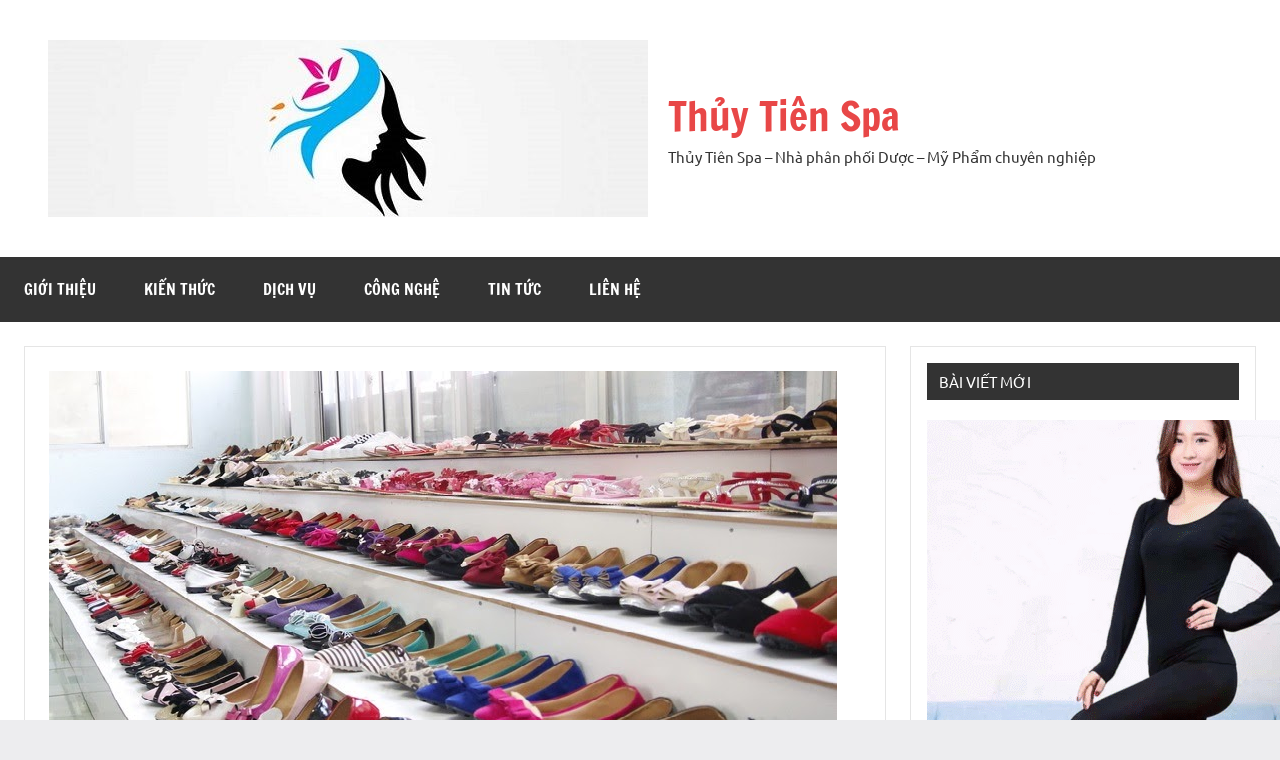

--- FILE ---
content_type: text/html; charset=UTF-8
request_url: https://tuvanmyphamdn.com/chuc-nang-cua-van-phong-dai-dien-la-gi.html
body_size: 13764
content:
<!DOCTYPE html>
<html lang="vi">

<head>
<meta charset="UTF-8">
<meta name="viewport" content="width=device-width, initial-scale=1">
<link rel="profile" href="https://gmpg.org/xfn/11">

<title>Chức năng của văn phòng đại diện là gì &#8211; Thủy Tiên Spa</title>
<meta name='robots' content='max-image-preview:large, max-snippet:-1, max-video-preview:-1' />
	<style>img:is([sizes="auto" i], [sizes^="auto," i]) { contain-intrinsic-size: 3000px 1500px }</style>
	<link rel="canonical" href="https://tuvanmyphamdn.com/chuc-nang-cua-van-phong-dai-dien-la-gi.html">
<meta name="description" content="Văn phòng đại diện là cấp độ nhỏ của công ty. Đây chính là đơn vị đại diện cho bộ mặt của các công ty lớn tại các tỉnh thành khác hoặc các đất nước khác. Chức n">
<meta property="og:title" content="Chức năng của văn phòng đại diện là gì &#8211; Thủy Tiên Spa">
<meta property="og:type" content="article">
<meta property="og:image" content="https://tuvanmyphamdn.com/wp-content/uploads/2021/05/9OuSSn4uiQhYo76QUfWH45Oqx8IFWbIpQbRqMKATX1hFHVZ5jYDr6aSDmpasyC0CoqtQqtdZs_4ai1b1vQuKn89nI9kyvFUD7kEgZZyLLM7sWYlWOsz53n1Ow-cQsbn6nXXZ5kM_.jpg">
<meta property="og:image:width" content="788">
<meta property="og:image:height" content="440">
<meta property="og:description" content="Văn phòng đại diện là cấp độ nhỏ của công ty. Đây chính là đơn vị đại diện cho bộ mặt của các công ty lớn tại các tỉnh thành khác hoặc các đất nước khác. Chức n">
<meta property="og:url" content="https://tuvanmyphamdn.com/chuc-nang-cua-van-phong-dai-dien-la-gi.html">
<meta property="og:locale" content="vi">
<meta property="og:site_name" content="Thủy Tiên Spa">
<meta property="article:published_time" content="2021-05-16T14:48:40+00:00">
<meta property="article:modified_time" content="2021-05-16T14:48:41+00:00">
<meta property="og:updated_time" content="2021-05-16T14:48:41+00:00">
<meta property="article:section" content="Kiến Thức">
<meta name="twitter:card" content="summary_large_image">
<meta name="twitter:image" content="https://tuvanmyphamdn.com/wp-content/uploads/2021/05/9OuSSn4uiQhYo76QUfWH45Oqx8IFWbIpQbRqMKATX1hFHVZ5jYDr6aSDmpasyC0CoqtQqtdZs_4ai1b1vQuKn89nI9kyvFUD7kEgZZyLLM7sWYlWOsz53n1Ow-cQsbn6nXXZ5kM_.jpg">
<link rel="alternate" type="application/rss+xml" title="Dòng thông tin Thủy Tiên Spa &raquo;" href="https://tuvanmyphamdn.com/feed" />
<link rel="alternate" type="application/rss+xml" title="Thủy Tiên Spa &raquo; Dòng bình luận" href="https://tuvanmyphamdn.com/comments/feed" />
<link rel="alternate" type="application/rss+xml" title="Thủy Tiên Spa &raquo; Chức năng của văn phòng đại diện là gì Dòng bình luận" href="https://tuvanmyphamdn.com/chuc-nang-cua-van-phong-dai-dien-la-gi.html/feed" />
<script type="text/javascript">
/* <![CDATA[ */
window._wpemojiSettings = {"baseUrl":"https:\/\/s.w.org\/images\/core\/emoji\/16.0.1\/72x72\/","ext":".png","svgUrl":"https:\/\/s.w.org\/images\/core\/emoji\/16.0.1\/svg\/","svgExt":".svg","source":{"concatemoji":"https:\/\/tuvanmyphamdn.com\/wp-includes\/js\/wp-emoji-release.min.js?ver=6.8.2"}};
/*! This file is auto-generated */
!function(s,n){var o,i,e;function c(e){try{var t={supportTests:e,timestamp:(new Date).valueOf()};sessionStorage.setItem(o,JSON.stringify(t))}catch(e){}}function p(e,t,n){e.clearRect(0,0,e.canvas.width,e.canvas.height),e.fillText(t,0,0);var t=new Uint32Array(e.getImageData(0,0,e.canvas.width,e.canvas.height).data),a=(e.clearRect(0,0,e.canvas.width,e.canvas.height),e.fillText(n,0,0),new Uint32Array(e.getImageData(0,0,e.canvas.width,e.canvas.height).data));return t.every(function(e,t){return e===a[t]})}function u(e,t){e.clearRect(0,0,e.canvas.width,e.canvas.height),e.fillText(t,0,0);for(var n=e.getImageData(16,16,1,1),a=0;a<n.data.length;a++)if(0!==n.data[a])return!1;return!0}function f(e,t,n,a){switch(t){case"flag":return n(e,"\ud83c\udff3\ufe0f\u200d\u26a7\ufe0f","\ud83c\udff3\ufe0f\u200b\u26a7\ufe0f")?!1:!n(e,"\ud83c\udde8\ud83c\uddf6","\ud83c\udde8\u200b\ud83c\uddf6")&&!n(e,"\ud83c\udff4\udb40\udc67\udb40\udc62\udb40\udc65\udb40\udc6e\udb40\udc67\udb40\udc7f","\ud83c\udff4\u200b\udb40\udc67\u200b\udb40\udc62\u200b\udb40\udc65\u200b\udb40\udc6e\u200b\udb40\udc67\u200b\udb40\udc7f");case"emoji":return!a(e,"\ud83e\udedf")}return!1}function g(e,t,n,a){var r="undefined"!=typeof WorkerGlobalScope&&self instanceof WorkerGlobalScope?new OffscreenCanvas(300,150):s.createElement("canvas"),o=r.getContext("2d",{willReadFrequently:!0}),i=(o.textBaseline="top",o.font="600 32px Arial",{});return e.forEach(function(e){i[e]=t(o,e,n,a)}),i}function t(e){var t=s.createElement("script");t.src=e,t.defer=!0,s.head.appendChild(t)}"undefined"!=typeof Promise&&(o="wpEmojiSettingsSupports",i=["flag","emoji"],n.supports={everything:!0,everythingExceptFlag:!0},e=new Promise(function(e){s.addEventListener("DOMContentLoaded",e,{once:!0})}),new Promise(function(t){var n=function(){try{var e=JSON.parse(sessionStorage.getItem(o));if("object"==typeof e&&"number"==typeof e.timestamp&&(new Date).valueOf()<e.timestamp+604800&&"object"==typeof e.supportTests)return e.supportTests}catch(e){}return null}();if(!n){if("undefined"!=typeof Worker&&"undefined"!=typeof OffscreenCanvas&&"undefined"!=typeof URL&&URL.createObjectURL&&"undefined"!=typeof Blob)try{var e="postMessage("+g.toString()+"("+[JSON.stringify(i),f.toString(),p.toString(),u.toString()].join(",")+"));",a=new Blob([e],{type:"text/javascript"}),r=new Worker(URL.createObjectURL(a),{name:"wpTestEmojiSupports"});return void(r.onmessage=function(e){c(n=e.data),r.terminate(),t(n)})}catch(e){}c(n=g(i,f,p,u))}t(n)}).then(function(e){for(var t in e)n.supports[t]=e[t],n.supports.everything=n.supports.everything&&n.supports[t],"flag"!==t&&(n.supports.everythingExceptFlag=n.supports.everythingExceptFlag&&n.supports[t]);n.supports.everythingExceptFlag=n.supports.everythingExceptFlag&&!n.supports.flag,n.DOMReady=!1,n.readyCallback=function(){n.DOMReady=!0}}).then(function(){return e}).then(function(){var e;n.supports.everything||(n.readyCallback(),(e=n.source||{}).concatemoji?t(e.concatemoji):e.wpemoji&&e.twemoji&&(t(e.twemoji),t(e.wpemoji)))}))}((window,document),window._wpemojiSettings);
/* ]]> */
</script>
<link rel='stylesheet' id='dynamico-theme-fonts-css' href='https://tuvanmyphamdn.com/wp-content/fonts/f1c2fcd8d0f0f23ec2f40992e802938d.css?ver=20201110' type='text/css' media='all' />
<style id='wp-emoji-styles-inline-css' type='text/css'>

	img.wp-smiley, img.emoji {
		display: inline !important;
		border: none !important;
		box-shadow: none !important;
		height: 1em !important;
		width: 1em !important;
		margin: 0 0.07em !important;
		vertical-align: -0.1em !important;
		background: none !important;
		padding: 0 !important;
	}
</style>
<link rel='stylesheet' id='wp-block-library-css' href='https://tuvanmyphamdn.com/wp-includes/css/dist/block-library/style.min.css?ver=6.8.2' type='text/css' media='all' />
<style id='global-styles-inline-css' type='text/css'>
:root{--wp--preset--aspect-ratio--square: 1;--wp--preset--aspect-ratio--4-3: 4/3;--wp--preset--aspect-ratio--3-4: 3/4;--wp--preset--aspect-ratio--3-2: 3/2;--wp--preset--aspect-ratio--2-3: 2/3;--wp--preset--aspect-ratio--16-9: 16/9;--wp--preset--aspect-ratio--9-16: 9/16;--wp--preset--color--black: #000000;--wp--preset--color--cyan-bluish-gray: #abb8c3;--wp--preset--color--white: #ffffff;--wp--preset--color--pale-pink: #f78da7;--wp--preset--color--vivid-red: #cf2e2e;--wp--preset--color--luminous-vivid-orange: #ff6900;--wp--preset--color--luminous-vivid-amber: #fcb900;--wp--preset--color--light-green-cyan: #7bdcb5;--wp--preset--color--vivid-green-cyan: #00d084;--wp--preset--color--pale-cyan-blue: #8ed1fc;--wp--preset--color--vivid-cyan-blue: #0693e3;--wp--preset--color--vivid-purple: #9b51e0;--wp--preset--color--primary: #e84747;--wp--preset--color--secondary: #cb3e3e;--wp--preset--color--tertiary: #ae3535;--wp--preset--color--contrast: #4747e8;--wp--preset--color--accent: #47e897;--wp--preset--color--highlight: #e8e847;--wp--preset--color--light-gray: #eeeeee;--wp--preset--color--gray: #777777;--wp--preset--color--dark-gray: #333333;--wp--preset--gradient--vivid-cyan-blue-to-vivid-purple: linear-gradient(135deg,rgba(6,147,227,1) 0%,rgb(155,81,224) 100%);--wp--preset--gradient--light-green-cyan-to-vivid-green-cyan: linear-gradient(135deg,rgb(122,220,180) 0%,rgb(0,208,130) 100%);--wp--preset--gradient--luminous-vivid-amber-to-luminous-vivid-orange: linear-gradient(135deg,rgba(252,185,0,1) 0%,rgba(255,105,0,1) 100%);--wp--preset--gradient--luminous-vivid-orange-to-vivid-red: linear-gradient(135deg,rgba(255,105,0,1) 0%,rgb(207,46,46) 100%);--wp--preset--gradient--very-light-gray-to-cyan-bluish-gray: linear-gradient(135deg,rgb(238,238,238) 0%,rgb(169,184,195) 100%);--wp--preset--gradient--cool-to-warm-spectrum: linear-gradient(135deg,rgb(74,234,220) 0%,rgb(151,120,209) 20%,rgb(207,42,186) 40%,rgb(238,44,130) 60%,rgb(251,105,98) 80%,rgb(254,248,76) 100%);--wp--preset--gradient--blush-light-purple: linear-gradient(135deg,rgb(255,206,236) 0%,rgb(152,150,240) 100%);--wp--preset--gradient--blush-bordeaux: linear-gradient(135deg,rgb(254,205,165) 0%,rgb(254,45,45) 50%,rgb(107,0,62) 100%);--wp--preset--gradient--luminous-dusk: linear-gradient(135deg,rgb(255,203,112) 0%,rgb(199,81,192) 50%,rgb(65,88,208) 100%);--wp--preset--gradient--pale-ocean: linear-gradient(135deg,rgb(255,245,203) 0%,rgb(182,227,212) 50%,rgb(51,167,181) 100%);--wp--preset--gradient--electric-grass: linear-gradient(135deg,rgb(202,248,128) 0%,rgb(113,206,126) 100%);--wp--preset--gradient--midnight: linear-gradient(135deg,rgb(2,3,129) 0%,rgb(40,116,252) 100%);--wp--preset--font-size--small: 13px;--wp--preset--font-size--medium: 20px;--wp--preset--font-size--large: 36px;--wp--preset--font-size--x-large: 42px;--wp--preset--font-size--extra-large: 48px;--wp--preset--font-size--huge: 64px;--wp--preset--spacing--20: 0.44rem;--wp--preset--spacing--30: 0.67rem;--wp--preset--spacing--40: 1rem;--wp--preset--spacing--50: 1.5rem;--wp--preset--spacing--60: 2.25rem;--wp--preset--spacing--70: 3.38rem;--wp--preset--spacing--80: 5.06rem;--wp--preset--shadow--natural: 6px 6px 9px rgba(0, 0, 0, 0.2);--wp--preset--shadow--deep: 12px 12px 50px rgba(0, 0, 0, 0.4);--wp--preset--shadow--sharp: 6px 6px 0px rgba(0, 0, 0, 0.2);--wp--preset--shadow--outlined: 6px 6px 0px -3px rgba(255, 255, 255, 1), 6px 6px rgba(0, 0, 0, 1);--wp--preset--shadow--crisp: 6px 6px 0px rgba(0, 0, 0, 1);}:root { --wp--style--global--content-size: 900px;--wp--style--global--wide-size: 1100px; }:where(body) { margin: 0; }.wp-site-blocks > .alignleft { float: left; margin-right: 2em; }.wp-site-blocks > .alignright { float: right; margin-left: 2em; }.wp-site-blocks > .aligncenter { justify-content: center; margin-left: auto; margin-right: auto; }:where(.is-layout-flex){gap: 0.5em;}:where(.is-layout-grid){gap: 0.5em;}.is-layout-flow > .alignleft{float: left;margin-inline-start: 0;margin-inline-end: 2em;}.is-layout-flow > .alignright{float: right;margin-inline-start: 2em;margin-inline-end: 0;}.is-layout-flow > .aligncenter{margin-left: auto !important;margin-right: auto !important;}.is-layout-constrained > .alignleft{float: left;margin-inline-start: 0;margin-inline-end: 2em;}.is-layout-constrained > .alignright{float: right;margin-inline-start: 2em;margin-inline-end: 0;}.is-layout-constrained > .aligncenter{margin-left: auto !important;margin-right: auto !important;}.is-layout-constrained > :where(:not(.alignleft):not(.alignright):not(.alignfull)){max-width: var(--wp--style--global--content-size);margin-left: auto !important;margin-right: auto !important;}.is-layout-constrained > .alignwide{max-width: var(--wp--style--global--wide-size);}body .is-layout-flex{display: flex;}.is-layout-flex{flex-wrap: wrap;align-items: center;}.is-layout-flex > :is(*, div){margin: 0;}body .is-layout-grid{display: grid;}.is-layout-grid > :is(*, div){margin: 0;}body{padding-top: 0px;padding-right: 0px;padding-bottom: 0px;padding-left: 0px;}a:where(:not(.wp-element-button)){text-decoration: underline;}:root :where(.wp-element-button, .wp-block-button__link){background-color: #32373c;border-width: 0;color: #fff;font-family: inherit;font-size: inherit;line-height: inherit;padding: calc(0.667em + 2px) calc(1.333em + 2px);text-decoration: none;}.has-black-color{color: var(--wp--preset--color--black) !important;}.has-cyan-bluish-gray-color{color: var(--wp--preset--color--cyan-bluish-gray) !important;}.has-white-color{color: var(--wp--preset--color--white) !important;}.has-pale-pink-color{color: var(--wp--preset--color--pale-pink) !important;}.has-vivid-red-color{color: var(--wp--preset--color--vivid-red) !important;}.has-luminous-vivid-orange-color{color: var(--wp--preset--color--luminous-vivid-orange) !important;}.has-luminous-vivid-amber-color{color: var(--wp--preset--color--luminous-vivid-amber) !important;}.has-light-green-cyan-color{color: var(--wp--preset--color--light-green-cyan) !important;}.has-vivid-green-cyan-color{color: var(--wp--preset--color--vivid-green-cyan) !important;}.has-pale-cyan-blue-color{color: var(--wp--preset--color--pale-cyan-blue) !important;}.has-vivid-cyan-blue-color{color: var(--wp--preset--color--vivid-cyan-blue) !important;}.has-vivid-purple-color{color: var(--wp--preset--color--vivid-purple) !important;}.has-primary-color{color: var(--wp--preset--color--primary) !important;}.has-secondary-color{color: var(--wp--preset--color--secondary) !important;}.has-tertiary-color{color: var(--wp--preset--color--tertiary) !important;}.has-contrast-color{color: var(--wp--preset--color--contrast) !important;}.has-accent-color{color: var(--wp--preset--color--accent) !important;}.has-highlight-color{color: var(--wp--preset--color--highlight) !important;}.has-light-gray-color{color: var(--wp--preset--color--light-gray) !important;}.has-gray-color{color: var(--wp--preset--color--gray) !important;}.has-dark-gray-color{color: var(--wp--preset--color--dark-gray) !important;}.has-black-background-color{background-color: var(--wp--preset--color--black) !important;}.has-cyan-bluish-gray-background-color{background-color: var(--wp--preset--color--cyan-bluish-gray) !important;}.has-white-background-color{background-color: var(--wp--preset--color--white) !important;}.has-pale-pink-background-color{background-color: var(--wp--preset--color--pale-pink) !important;}.has-vivid-red-background-color{background-color: var(--wp--preset--color--vivid-red) !important;}.has-luminous-vivid-orange-background-color{background-color: var(--wp--preset--color--luminous-vivid-orange) !important;}.has-luminous-vivid-amber-background-color{background-color: var(--wp--preset--color--luminous-vivid-amber) !important;}.has-light-green-cyan-background-color{background-color: var(--wp--preset--color--light-green-cyan) !important;}.has-vivid-green-cyan-background-color{background-color: var(--wp--preset--color--vivid-green-cyan) !important;}.has-pale-cyan-blue-background-color{background-color: var(--wp--preset--color--pale-cyan-blue) !important;}.has-vivid-cyan-blue-background-color{background-color: var(--wp--preset--color--vivid-cyan-blue) !important;}.has-vivid-purple-background-color{background-color: var(--wp--preset--color--vivid-purple) !important;}.has-primary-background-color{background-color: var(--wp--preset--color--primary) !important;}.has-secondary-background-color{background-color: var(--wp--preset--color--secondary) !important;}.has-tertiary-background-color{background-color: var(--wp--preset--color--tertiary) !important;}.has-contrast-background-color{background-color: var(--wp--preset--color--contrast) !important;}.has-accent-background-color{background-color: var(--wp--preset--color--accent) !important;}.has-highlight-background-color{background-color: var(--wp--preset--color--highlight) !important;}.has-light-gray-background-color{background-color: var(--wp--preset--color--light-gray) !important;}.has-gray-background-color{background-color: var(--wp--preset--color--gray) !important;}.has-dark-gray-background-color{background-color: var(--wp--preset--color--dark-gray) !important;}.has-black-border-color{border-color: var(--wp--preset--color--black) !important;}.has-cyan-bluish-gray-border-color{border-color: var(--wp--preset--color--cyan-bluish-gray) !important;}.has-white-border-color{border-color: var(--wp--preset--color--white) !important;}.has-pale-pink-border-color{border-color: var(--wp--preset--color--pale-pink) !important;}.has-vivid-red-border-color{border-color: var(--wp--preset--color--vivid-red) !important;}.has-luminous-vivid-orange-border-color{border-color: var(--wp--preset--color--luminous-vivid-orange) !important;}.has-luminous-vivid-amber-border-color{border-color: var(--wp--preset--color--luminous-vivid-amber) !important;}.has-light-green-cyan-border-color{border-color: var(--wp--preset--color--light-green-cyan) !important;}.has-vivid-green-cyan-border-color{border-color: var(--wp--preset--color--vivid-green-cyan) !important;}.has-pale-cyan-blue-border-color{border-color: var(--wp--preset--color--pale-cyan-blue) !important;}.has-vivid-cyan-blue-border-color{border-color: var(--wp--preset--color--vivid-cyan-blue) !important;}.has-vivid-purple-border-color{border-color: var(--wp--preset--color--vivid-purple) !important;}.has-primary-border-color{border-color: var(--wp--preset--color--primary) !important;}.has-secondary-border-color{border-color: var(--wp--preset--color--secondary) !important;}.has-tertiary-border-color{border-color: var(--wp--preset--color--tertiary) !important;}.has-contrast-border-color{border-color: var(--wp--preset--color--contrast) !important;}.has-accent-border-color{border-color: var(--wp--preset--color--accent) !important;}.has-highlight-border-color{border-color: var(--wp--preset--color--highlight) !important;}.has-light-gray-border-color{border-color: var(--wp--preset--color--light-gray) !important;}.has-gray-border-color{border-color: var(--wp--preset--color--gray) !important;}.has-dark-gray-border-color{border-color: var(--wp--preset--color--dark-gray) !important;}.has-vivid-cyan-blue-to-vivid-purple-gradient-background{background: var(--wp--preset--gradient--vivid-cyan-blue-to-vivid-purple) !important;}.has-light-green-cyan-to-vivid-green-cyan-gradient-background{background: var(--wp--preset--gradient--light-green-cyan-to-vivid-green-cyan) !important;}.has-luminous-vivid-amber-to-luminous-vivid-orange-gradient-background{background: var(--wp--preset--gradient--luminous-vivid-amber-to-luminous-vivid-orange) !important;}.has-luminous-vivid-orange-to-vivid-red-gradient-background{background: var(--wp--preset--gradient--luminous-vivid-orange-to-vivid-red) !important;}.has-very-light-gray-to-cyan-bluish-gray-gradient-background{background: var(--wp--preset--gradient--very-light-gray-to-cyan-bluish-gray) !important;}.has-cool-to-warm-spectrum-gradient-background{background: var(--wp--preset--gradient--cool-to-warm-spectrum) !important;}.has-blush-light-purple-gradient-background{background: var(--wp--preset--gradient--blush-light-purple) !important;}.has-blush-bordeaux-gradient-background{background: var(--wp--preset--gradient--blush-bordeaux) !important;}.has-luminous-dusk-gradient-background{background: var(--wp--preset--gradient--luminous-dusk) !important;}.has-pale-ocean-gradient-background{background: var(--wp--preset--gradient--pale-ocean) !important;}.has-electric-grass-gradient-background{background: var(--wp--preset--gradient--electric-grass) !important;}.has-midnight-gradient-background{background: var(--wp--preset--gradient--midnight) !important;}.has-small-font-size{font-size: var(--wp--preset--font-size--small) !important;}.has-medium-font-size{font-size: var(--wp--preset--font-size--medium) !important;}.has-large-font-size{font-size: var(--wp--preset--font-size--large) !important;}.has-x-large-font-size{font-size: var(--wp--preset--font-size--x-large) !important;}.has-extra-large-font-size{font-size: var(--wp--preset--font-size--extra-large) !important;}.has-huge-font-size{font-size: var(--wp--preset--font-size--huge) !important;}
:where(.wp-block-post-template.is-layout-flex){gap: 1.25em;}:where(.wp-block-post-template.is-layout-grid){gap: 1.25em;}
:where(.wp-block-columns.is-layout-flex){gap: 2em;}:where(.wp-block-columns.is-layout-grid){gap: 2em;}
:root :where(.wp-block-pullquote){font-size: 1.5em;line-height: 1.6;}
</style>
<link rel='stylesheet' id='contact-form-7-css' href='https://tuvanmyphamdn.com/wp-content/plugins/contact-form-7/includes/css/styles.css?ver=6.1.1' type='text/css' media='all' />
<link rel='stylesheet' id='widgetopts-styles-css' href='https://tuvanmyphamdn.com/wp-content/plugins/widget-options/assets/css/widget-options.css?ver=4.1.2' type='text/css' media='all' />
<link rel='stylesheet' id='dynamico-stylesheet-css' href='https://tuvanmyphamdn.com/wp-content/themes/dynamico/style.css?ver=1.1.4' type='text/css' media='all' />
<script type="text/javascript" src="https://tuvanmyphamdn.com/wp-content/themes/dynamico/assets/js/svgxuse.min.js?ver=1.2.6" id="svgxuse-js"></script>
<link rel="https://api.w.org/" href="https://tuvanmyphamdn.com/wp-json/" /><link rel="alternate" title="JSON" type="application/json" href="https://tuvanmyphamdn.com/wp-json/wp/v2/posts/750" /><link rel="EditURI" type="application/rsd+xml" title="RSD" href="https://tuvanmyphamdn.com/xmlrpc.php?rsd" />
<meta name="generator" content="WordPress 6.8.2" />
<link rel='shortlink' href='https://tuvanmyphamdn.com/?p=750' />
<link rel="alternate" title="oNhúng (JSON)" type="application/json+oembed" href="https://tuvanmyphamdn.com/wp-json/oembed/1.0/embed?url=https%3A%2F%2Ftuvanmyphamdn.com%2Fchuc-nang-cua-van-phong-dai-dien-la-gi.html" />
<link rel="alternate" title="oNhúng (XML)" type="text/xml+oembed" href="https://tuvanmyphamdn.com/wp-json/oembed/1.0/embed?url=https%3A%2F%2Ftuvanmyphamdn.com%2Fchuc-nang-cua-van-phong-dai-dien-la-gi.html&#038;format=xml" />
<!-- Analytics by WP Statistics - https://wp-statistics.com -->
<link rel="icon" href="https://tuvanmyphamdn.com/wp-content/uploads/2021/05/cropped-logo-tham-my_logo-tham-my-vien_1_1594703014-1-32x32.jpg" sizes="32x32" />
<link rel="icon" href="https://tuvanmyphamdn.com/wp-content/uploads/2021/05/cropped-logo-tham-my_logo-tham-my-vien_1_1594703014-1-192x192.jpg" sizes="192x192" />
<link rel="apple-touch-icon" href="https://tuvanmyphamdn.com/wp-content/uploads/2021/05/cropped-logo-tham-my_logo-tham-my-vien_1_1594703014-1-180x180.jpg" />
<meta name="msapplication-TileImage" content="https://tuvanmyphamdn.com/wp-content/uploads/2021/05/cropped-logo-tham-my_logo-tham-my-vien_1_1594703014-1-270x270.jpg" />
</head>

<body data-rsssl=1 class="wp-singular post-template-default single single-post postid-750 single-format-standard wp-custom-logo wp-embed-responsive wp-theme-dynamico centered-theme-layout has-sidebar is-blog-page">

	
	<div id="page" class="site">
		<a class="skip-link screen-reader-text" href="#content">Skip to content</a>

		
		<header id="masthead" class="site-header" role="banner">

			<div class="header-main">

				
			<div class="site-logo">
				<a href="https://tuvanmyphamdn.com/" class="custom-logo-link" rel="home"><img width="600" height="177" src="https://tuvanmyphamdn.com/wp-content/uploads/2021/05/cropped-logo-tham-my_logo-tham-my-vien_1_1594703014.jpg" class="custom-logo" alt="Thủy Tiên Spa" decoding="async" fetchpriority="high" srcset="https://tuvanmyphamdn.com/wp-content/uploads/2021/05/cropped-logo-tham-my_logo-tham-my-vien_1_1594703014.jpg 600w, https://tuvanmyphamdn.com/wp-content/uploads/2021/05/cropped-logo-tham-my_logo-tham-my-vien_1_1594703014-500x148.jpg 500w" sizes="(max-width: 600px) 100vw, 600px" /></a>			</div>

			
				
<div class="site-branding">

	
			<p class="site-title"><a href="https://tuvanmyphamdn.com/" rel="home">Thủy Tiên Spa</a></p>

			
			<p class="site-description">Thủy Tiên Spa – Nhà phân phối Dược – Mỹ Phẩm chuyên nghiệp</p>

			
</div><!-- .site-branding -->

				
			</div><!-- .header-main -->

			

	<div id="main-navigation-wrap" class="primary-navigation-wrap">

		
		<button class="primary-menu-toggle menu-toggle" aria-controls="primary-menu" aria-expanded="false" >
			<svg class="icon icon-menu" aria-hidden="true" role="img"> <use xlink:href="https://tuvanmyphamdn.com/wp-content/themes/dynamico/assets/icons/genericons-neue.svg#menu"></use> </svg><svg class="icon icon-close" aria-hidden="true" role="img"> <use xlink:href="https://tuvanmyphamdn.com/wp-content/themes/dynamico/assets/icons/genericons-neue.svg#close"></use> </svg>			<span class="menu-toggle-text">Menu</span>
		</button>

		<div class="primary-navigation">

			<nav id="site-navigation" class="main-navigation"  role="navigation" aria-label="Primary Menu">

				<ul id="primary-menu" class="menu"><li id="menu-item-878" class="menu-item menu-item-type-post_type menu-item-object-page menu-item-home menu-item-878"><a href="https://tuvanmyphamdn.com/">Giới thiệu</a></li>
<li id="menu-item-217" class="menu-item menu-item-type-taxonomy menu-item-object-category current-post-ancestor current-menu-parent current-post-parent menu-item-217"><a href="https://tuvanmyphamdn.com/category/kien-thuc">Kiến Thức</a></li>
<li id="menu-item-218" class="menu-item menu-item-type-taxonomy menu-item-object-category menu-item-218"><a href="https://tuvanmyphamdn.com/category/dich-vu">Dịch Vụ</a></li>
<li id="menu-item-219" class="menu-item menu-item-type-taxonomy menu-item-object-category menu-item-219"><a href="https://tuvanmyphamdn.com/category/cong-nghe">Công Nghệ</a></li>
<li id="menu-item-216" class="menu-item menu-item-type-taxonomy menu-item-object-category menu-item-216"><a href="https://tuvanmyphamdn.com/category/tin-tuc">Tin Tức</a></li>
<li id="menu-item-215" class="menu-item menu-item-type-post_type menu-item-object-page menu-item-215"><a href="https://tuvanmyphamdn.com/lien-he">Liên Hệ</a></li>
</ul>			</nav><!-- #site-navigation -->

		</div><!-- .primary-navigation -->

	</div>



		</header><!-- #masthead -->

		
		
		
		<div id="content" class="site-content">

			<main id="main" class="site-main" role="main">

				
<article id="post-750" class="post-750 post type-post status-publish format-standard has-post-thumbnail hentry category-kien-thuc">

	
			<figure class="post-image post-image-single">
				<img width="788" height="440" src="https://tuvanmyphamdn.com/wp-content/uploads/2021/05/9OuSSn4uiQhYo76QUfWH45Oqx8IFWbIpQbRqMKATX1hFHVZ5jYDr6aSDmpasyC0CoqtQqtdZs_4ai1b1vQuKn89nI9kyvFUD7kEgZZyLLM7sWYlWOsz53n1Ow-cQsbn6nXXZ5kM_.jpg" class="attachment-dynamico-ultra-wide size-dynamico-ultra-wide wp-post-image" alt="" decoding="async" srcset="https://tuvanmyphamdn.com/wp-content/uploads/2021/05/9OuSSn4uiQhYo76QUfWH45Oqx8IFWbIpQbRqMKATX1hFHVZ5jYDr6aSDmpasyC0CoqtQqtdZs_4ai1b1vQuKn89nI9kyvFUD7kEgZZyLLM7sWYlWOsz53n1Ow-cQsbn6nXXZ5kM_.jpg 788w, https://tuvanmyphamdn.com/wp-content/uploads/2021/05/9OuSSn4uiQhYo76QUfWH45Oqx8IFWbIpQbRqMKATX1hFHVZ5jYDr6aSDmpasyC0CoqtQqtdZs_4ai1b1vQuKn89nI9kyvFUD7kEgZZyLLM7sWYlWOsz53n1Ow-cQsbn6nXXZ5kM_-500x279.jpg 500w, https://tuvanmyphamdn.com/wp-content/uploads/2021/05/9OuSSn4uiQhYo76QUfWH45Oqx8IFWbIpQbRqMKATX1hFHVZ5jYDr6aSDmpasyC0CoqtQqtdZs_4ai1b1vQuKn89nI9kyvFUD7kEgZZyLLM7sWYlWOsz53n1Ow-cQsbn6nXXZ5kM_-768x429.jpg 768w" sizes="(max-width: 788px) 100vw, 788px" />
							</figure><!-- .post-image -->

			
	<header class="post-header entry-header">

		<h1 class="post-title entry-title">Chức năng của văn phòng đại diện là gì</h1>
		<div class="entry-meta"><span class="posted-on"><a href="https://tuvanmyphamdn.com/chuc-nang-cua-van-phong-dai-dien-la-gi.html" rel="bookmark"><time class="entry-date published" datetime="2021-05-16T14:48:40+00:00">16 Tháng 5, 2021</time><time class="updated" datetime="2021-05-16T14:48:41+00:00">16 Tháng 5, 2021</time></a></span><span class="posted-by"> <span class="author vcard"><a class="url fn n" href="https://tuvanmyphamdn.com/author/huydat99" title="View all posts by Thủy Tiên Spa" rel="author">Thủy Tiên Spa</a></span></span><span class="entry-comments"> <a href="https://tuvanmyphamdn.com/chuc-nang-cua-van-phong-dai-dien-la-gi.html#respond">No comments</a></span></div>
	</header><!-- .entry-header -->

	
<div class="entry-content">

	
<p>Văn phòng đại diện là cấp độ nhỏ của công ty. Đây chính là đơn vị đại diện cho bộ mặt của các công ty lớn tại các tỉnh thành khác hoặc các đất nước khác. Chức năng của văn phòng đại diện là gì, Đăng ký <a href="https://luathoangphi.vn/thanh-lap-van-phong-dai-dien-cong-ty-co-phan/">thành lập văn phòng đại diện</a> cần những thủ tục nào sẽ có ở nội dung bên dưới.</p>



<div class="wp-block-image"><figure class="aligncenter"><img decoding="async" src="https://web.archive.org/web/20201024091627im_/https://tuvanmyphamdn.com/wp-content/uploads/2020/08/Ch%E1%BB%A9c-n%C4%83ng-c%E1%BB%A7a-v%C4%83n-ph%C3%B2ng-%C4%91%E1%BA%A1i-di%E1%BB%87n-l%C3%A0-g%C3%AC-500x250.jpg" alt="" class="wp-image-563"/></figure></div>



<h2 class="wp-block-heading">Chức năng của văn phòng đại diện công ty</h2>



<p>Trước khi thành lập văn phòng đại diện bạn phải biết được các chức năng của chúng trong công việc là gì. Với văn phòng đại diện, phạm trù sẽ bị hạn chế hơn chi nhánh công ty. Bạn sẽ nhận được một số tính năng như sau từ văn phòng đại diện:</p>



<ul class="wp-block-list"><li>Văn phòng đại diện đảm nhiệm chức năng liên lạc và kết nối với các chi nhánh cũng như công ty mẹ.</li><li>Các hoạt động nghiên cứu, cung cấp thông tin và tìm hiểu thị trường được diễn ra tại các văn phòng đại diện. Cùng với đó là sứ mệnh hỗ trợ công ty mẹ tiếp cận với thị trường và đối tác mới.</li><li>Văn phòng đại diện sẽ không thực hiện các vấn đề liên quan đến kinh doanh, sinh lời, ký kết hợp đồng. Tất cả mọi tài chính chi trả cho văn phòng đại diện sẽ được chi viện từ công ty chính.</li></ul>



<p>Nếu bạn cần đến những chức năng trên thì mới nên tiến hành thành lập văn phòng đại diện. Nếu cần kinh doanh, ký kết hợp đồng thì nên tìm đến các hình thức thành lập công ty con, chi nhánh văn phòng… Cần tìm hiểu thêm có thể truy cập vào <a href="https://luathoangphi.vn/">luathoangphi.vn</a>. Mọi vấn đề liên quan đến luật pháp, luật doanh nghiệp và hồ sơ thủ tục đều được cung cấp đầy đủ trên web này.</p>



<h2 class="wp-block-heading">Hồ sơ thành lập văn phòng đại diện</h2>



<p>Biên bản cuộc họp và quyết định thành lập văn phòng đại diện với chữ ký từ các cá nhân có thẩm quyền, hội đồng quản trị.</p>



<ul class="wp-block-list"><li>Giấy bổ nhiệm người đứng đầu văn phòng đại diện</li><li>Các giấy tờ chứng thực liên quan đến người đại diện của văn phòng đại diện</li><li>Cung cấp đầy đủ các giấy tờ về công ty, giấy phép kinh doanh, mã số thuế</li><li>Cung cấp địa chỉ văn phòng đại diện và những giấy tờ liên quan</li><li>Hồ sơ nộp tại Phòng đăng ký kinh doanh cấp tỉnh và đợi thời gian thẩm định, phê duyệt</li></ul>



<p>Trong quá trình thực hiện sẽ phải nạp một số lệ phí. Đặc biệt là tiền thuế môn bài hàng năm. Ngoài ra, các giấy tờ liên quan cần bổ sung theo các đặc thù văn phòng khác nhau sẽ được yêu cầu cung cấp. Đối với văn phòng đại diện cho các công ty nước ngoài sẽ cần nhiều thủ tục hơn. Liên hệ với luật Hoàng Phi để chúng tôi cung cấp dịch vụ thành lập văn phòng đại diện cho công ty người nước ngoài tốt nhất cho bạn.</p>



<div class="wp-block-image"><figure class="aligncenter"><img decoding="async" src="https://web.archive.org/web/20201024091627im_/https://tuvanmyphamdn.com/wp-content/uploads/2020/08/Ch%E1%BB%A9c-n%C4%83ng-c%E1%BB%A7a-v%C4%83n-ph%C3%B2ng-%C4%91%E1%BA%A1i-di%E1%BB%87n-l%C3%A0-g%C3%AC-2-500x288.jpg" alt="" class="wp-image-564"/></figure></div>



<h2 class="wp-block-heading">Tại sao nên chọn thành lập văn phòng tại luật Hoàng Phi</h2>



<ul class="wp-block-list"><li>Luật Hoàng Phi có đôi ngũ luật sư giỏi, am hiểu về luật doanh nghiệp và các vấn đề liên quand đến đăng ký thành lập văn phòng đại diện.</li><li>Giá dịch vụ rẻ, thời gian thực hiện nhanh, không phát sinh phụ phí và bảo mật hồ sơ tốt</li><li>Luật Hoàng Phi có mối quan hệ rộng, quy cách làm việc chuyên nghiệp. Dịch vụ trọn gói đam bảo khách hàng không cần di chuyển từ khi tiếp nhận hồ sơ cho đến khi trả kết quả cuối cùng</li><li>Luật Hoàng Phi có nhiều hình thức tư vấn khác nhau. Trực tuyến qua web, zalo, skype hoặc tư vấn qua holine, văn phòng. Cũng có thể tư vấn tại điểm hẹn khách hàng yêu cầu. Tất cả đều diễn ra hoàn toàn chuyên nghiệp và miễn phí.</li></ul>



<p>Với những lợi thế trên, chúng tôi cam kết Hoàng Phi sẽ mang đến cho các bạn những dịch vụ luật cũng như thành lập văn phòng đại diện tốt nhất.</p>
	
</div><!-- .entry-content -->

		
		<div class="entry-categories"> <ul class="post-categories">
	<li><a href="https://tuvanmyphamdn.com/category/kien-thuc" rel="category tag">Kiến Thức</a></li></ul></div>
</article>

	<nav class="navigation post-navigation" aria-label="Bài viết">
		<h2 class="screen-reader-text">Điều hướng bài viết</h2>
		<div class="nav-links"><div class="nav-previous"><a href="https://tuvanmyphamdn.com/sai-lam-thuong-gap-khi-dat-mua-quan-ao-phong-dich-7-mon.html" rel="prev"><span class="nav-link-text">Previous Post</span><h3 class="entry-title">Sai lầm thường gặp khi đặt mua quần áo phòng dịch 7 món</h3></a></div><div class="nav-next"><a href="https://tuvanmyphamdn.com/5-loai-trai-cay-giam-can-hieu-qua-chi-sau-1-tuan.html" rel="next"><span class="nav-link-text">Next Post</span><h3 class="entry-title">5 loại trái cây giảm cân hiệu quả chỉ sau 1 tuần</h3></a></div></div>
	</nav>
<div id="comments" class="comments-area">

		<div id="respond" class="comment-respond">
		<h3 id="reply-title" class="comment-reply-title">Để lại một bình luận <small><a rel="nofollow" id="cancel-comment-reply-link" href="/chuc-nang-cua-van-phong-dai-dien-la-gi.html#respond" style="display:none;">Hủy</a></small></h3><form action="https://tuvanmyphamdn.com/wp-comments-post.php" method="post" id="commentform" class="comment-form"><p class="comment-notes"><span id="email-notes">Email của bạn sẽ không được hiển thị công khai.</span> <span class="required-field-message">Các trường bắt buộc được đánh dấu <span class="required">*</span></span></p><p class="comment-form-comment"><label for="comment">Bình luận <span class="required">*</span></label> <textarea id="comment" name="comment" cols="45" rows="8" maxlength="65525" required></textarea></p><p class="comment-form-author"><label for="author">Tên <span class="required">*</span></label> <input id="author" name="author" type="text" value="" size="30" maxlength="245" autocomplete="name" required /></p>
<p class="comment-form-email"><label for="email">Email <span class="required">*</span></label> <input id="email" name="email" type="email" value="" size="30" maxlength="100" aria-describedby="email-notes" autocomplete="email" required /></p>
<p class="comment-form-url"><label for="url">Trang web</label> <input id="url" name="url" type="url" value="" size="30" maxlength="200" autocomplete="url" /></p>
<p class="comment-form-cookies-consent"><input id="wp-comment-cookies-consent" name="wp-comment-cookies-consent" type="checkbox" value="yes" /> <label for="wp-comment-cookies-consent">Lưu tên của tôi, email, và trang web trong trình duyệt này cho lần bình luận kế tiếp của tôi.</label></p>
<p class="form-submit"><input name="submit" type="submit" id="submit" class="submit" value="Gửi bình luận" /> <input type='hidden' name='comment_post_ID' value='750' id='comment_post_ID' />
<input type='hidden' name='comment_parent' id='comment_parent' value='0' />
</p></form>	</div><!-- #respond -->
	
</div><!-- #comments -->

		</main><!-- #main -->

		
	<section id="secondary" class="sidebar widget-area" role="complementary">

		<div id="block-4" class="widget widget_block"><h3 class="widget-title">Bài viết mới</h3><div class="wp-widget-group__inner-blocks"><ul class="wp-block-latest-posts__list wp-block-latest-posts"><li><div class="wp-block-latest-posts__featured-image aligncenter"><img loading="lazy" decoding="async" width="500" height="500" src="https://tuvanmyphamdn.com/wp-content/uploads/2026/01/image-1-500x500.png" class="attachment-thumbnail size-thumbnail wp-post-image" alt="Image" style="max-width:500px;max-height:500px;" srcset="https://tuvanmyphamdn.com/wp-content/uploads/2026/01/image-1-500x500.png 500w, https://tuvanmyphamdn.com/wp-content/uploads/2026/01/image-1-768x768.png 768w, https://tuvanmyphamdn.com/wp-content/uploads/2026/01/image-1.png 800w" sizes="auto, (max-width: 500px) 100vw, 500px" /></div><a class="wp-block-latest-posts__post-title" href="https://tuvanmyphamdn.com/ao-giu-nhiet-nu-nhung-chat-lieu-an-toan-cho-da-tranh-kich-ung.html">Áo giữ nhiệt nữ: Những chất liệu an toàn cho da, tránh kích ứng</a></li>
<li><div class="wp-block-latest-posts__featured-image aligncenter"><img loading="lazy" decoding="async" width="500" height="500" src="https://tuvanmyphamdn.com/wp-content/uploads/2025/11/ford-transit-premium-18-cho-58291720171118-500x500.png" class="attachment-thumbnail size-thumbnail wp-post-image" alt="Ford transit premium 18 cho 58291720171118" style="max-width:500px;max-height:500px;" /></div><a class="wp-block-latest-posts__post-title" href="https://tuvanmyphamdn.com/thue-xe-17-cho-di-chau-doc-kham-pha-mien-tay-song-nuoc-cung-thue-xe-huy-dat.html">Thuê Xe 17 Chỗ Đi Châu Đốc &#8211; Khám Phá Miền Tây Sông Nước Cùng Thuê Xe Huy Đạt</a></li>
<li><div class="wp-block-latest-posts__featured-image aligncenter"><img loading="lazy" decoding="async" width="500" height="500" src="https://tuvanmyphamdn.com/wp-content/uploads/2025/11/Solati-Limousine-1-500x500.jpeg" class="attachment-thumbnail size-thumbnail wp-post-image" alt="Solati limousine 1" style="max-width:500px;max-height:500px;" srcset="https://tuvanmyphamdn.com/wp-content/uploads/2025/11/Solati-Limousine-1-500x500.jpeg 500w, https://tuvanmyphamdn.com/wp-content/uploads/2025/11/Solati-Limousine-1-900x900.jpeg 900w" sizes="auto, (max-width: 500px) 100vw, 500px" /></div><a class="wp-block-latest-posts__post-title" href="https://tuvanmyphamdn.com/thue-xe-17-cho-tphcm-gia-re-xe-doi-moi-tai-xe-chuyen-nghiep-2025.html">Thuê Xe 17 Chỗ TPHCM – Giá Rẻ, Xe Đời Mới, Tài Xế Chuyên Nghiệp 2025</a></li>
<li><div class="wp-block-latest-posts__featured-image aligncenter"><img loading="lazy" decoding="async" width="500" height="500" src="https://tuvanmyphamdn.com/wp-content/uploads/2025/08/image-1-500x500.png" class="attachment-thumbnail size-thumbnail wp-post-image" alt="Image" style="max-width:500px;max-height:500px;" /></div><a class="wp-block-latest-posts__post-title" href="https://tuvanmyphamdn.com/simplify-your-trip-with-car-rental-hcmc.html">Simplify Your Trip with Car Rental HCMC</a></li>
<li><div class="wp-block-latest-posts__featured-image aligncenter"><img loading="lazy" decoding="async" width="500" height="500" src="https://tuvanmyphamdn.com/wp-content/uploads/2025/08/AD_4nXdMr-y3yM9uXBT9Sh0VjnmVXymGHarEA9juMY0_2r2wHIxkNiI-MZEHnVADZx_wNdd3wmKzcS_i6ZjbfSJzYSMMQS7aPqgjQnCWNTpBomHQajlMks-TMiKou3VACdhvVVg2tya5LQ-500x500.png" class="attachment-thumbnail size-thumbnail wp-post-image" alt="" style="max-width:500px;max-height:500px;" /></div><a class="wp-block-latest-posts__post-title" href="https://tuvanmyphamdn.com/bi-kip-bao-quan-quan-ao-pickleball-nam-ben-dep-nhu-moi-sau-1000-lan-giat.html">Bí Kíp Bảo Quản Quần Áo Pickleball Nam Bền Đẹp Như Mới Sau 1000 Lần Giặt</a></li>
<li><div class="wp-block-latest-posts__featured-image aligncenter"><img loading="lazy" decoding="async" width="500" height="500" src="https://tuvanmyphamdn.com/wp-content/uploads/2025/07/485798591_2076585299491820_4526036972427135056_n-500x500.jpg" class="attachment-thumbnail size-thumbnail wp-post-image" alt="485798591 2076585299491820 4526036972427135056 n" style="max-width:500px;max-height:500px;" srcset="https://tuvanmyphamdn.com/wp-content/uploads/2025/07/485798591_2076585299491820_4526036972427135056_n-500x500.jpg 500w, https://tuvanmyphamdn.com/wp-content/uploads/2025/07/485798591_2076585299491820_4526036972427135056_n-768x768.jpg 768w, https://tuvanmyphamdn.com/wp-content/uploads/2025/07/485798591_2076585299491820_4526036972427135056_n-1536x1536.jpg 1536w, https://tuvanmyphamdn.com/wp-content/uploads/2025/07/485798591_2076585299491820_4526036972427135056_n-1800x1800.jpg 1800w, https://tuvanmyphamdn.com/wp-content/uploads/2025/07/485798591_2076585299491820_4526036972427135056_n-900x900.jpg 900w, https://tuvanmyphamdn.com/wp-content/uploads/2025/07/485798591_2076585299491820_4526036972427135056_n.jpg 2048w" sizes="auto, (max-width: 500px) 100vw, 500px" /></div><a class="wp-block-latest-posts__post-title" href="https://tuvanmyphamdn.com/nhung-dia-diem-tham-quan-khong-nen-bo-qua-khi-den-du-lich-dao-quan-lan.html">Những Địa Điểm Tham Quan Không Nên Bỏ Qua Khi Đến Du Lịch Đảo Quan Lạn</a></li>
<li><div class="wp-block-latest-posts__featured-image aligncenter"><img loading="lazy" decoding="async" width="500" height="500" src="https://tuvanmyphamdn.com/wp-content/uploads/2025/07/482243527_991398309763956_6805908916043564005_n-500x500.jpg" class="attachment-thumbnail size-thumbnail wp-post-image" alt="482243527 991398309763956 6805908916043564005 n" style="max-width:500px;max-height:500px;" srcset="https://tuvanmyphamdn.com/wp-content/uploads/2025/07/482243527_991398309763956_6805908916043564005_n-500x500.jpg 500w, https://tuvanmyphamdn.com/wp-content/uploads/2025/07/482243527_991398309763956_6805908916043564005_n.jpg 600w" sizes="auto, (max-width: 500px) 100vw, 500px" /></div><a class="wp-block-latest-posts__post-title" href="https://tuvanmyphamdn.com/mot-so-dia-diem-luu-tru-top-dau-tai-ha-noi.html">Một Số Địa Điểm Lưu Trú Top Đầu Tại Hà Nội</a></li>
<li><div class="wp-block-latest-posts__featured-image aligncenter"><img loading="lazy" decoding="async" width="500" height="500" src="https://tuvanmyphamdn.com/wp-content/uploads/2025/07/z5710981447679_9c9359fbe73cd47db2f0d402ae81f2cb-500x500.jpg" class="attachment-thumbnail size-thumbnail wp-post-image" alt="Z5710981447679 9c9359fbe73cd47db2f0d402ae81f2cb" style="max-width:500px;max-height:500px;" srcset="https://tuvanmyphamdn.com/wp-content/uploads/2025/07/z5710981447679_9c9359fbe73cd47db2f0d402ae81f2cb-500x500.jpg 500w, https://tuvanmyphamdn.com/wp-content/uploads/2025/07/z5710981447679_9c9359fbe73cd47db2f0d402ae81f2cb-900x900.jpg 900w" sizes="auto, (max-width: 500px) 100vw, 500px" /></div><a class="wp-block-latest-posts__post-title" href="https://tuvanmyphamdn.com/gia-tour-tron-goi-cho-chuyen-kham-pha-dong-hung-trung-quoc.html">Giá Tour Trọn Gói Cho Chuyến Khám Phá Đông Hưng &#8211; Trung Quốc</a></li>
<li><div class="wp-block-latest-posts__featured-image aligncenter"><img loading="lazy" decoding="async" width="500" height="500" src="https://tuvanmyphamdn.com/wp-content/uploads/2025/07/484974495_1869847320216899_7212135842551185615_n-500x500.jpg" class="attachment-thumbnail size-thumbnail wp-post-image" alt="484974495 1869847320216899 7212135842551185615 n" style="max-width:500px;max-height:500px;" srcset="https://tuvanmyphamdn.com/wp-content/uploads/2025/07/484974495_1869847320216899_7212135842551185615_n-500x500.jpg 500w, https://tuvanmyphamdn.com/wp-content/uploads/2025/07/484974495_1869847320216899_7212135842551185615_n-900x900.jpg 900w" sizes="auto, (max-width: 500px) 100vw, 500px" /></div><a class="wp-block-latest-posts__post-title" href="https://tuvanmyphamdn.com/cap-nhat-gia-ve-tau-cao-toc-du-lich-cat-ba-2025.html">Cập Nhật Giá Vé Tàu Cao Tốc Du Lịch Cát Bà 2025</a></li>
</ul></div></div><div id="block-5" class="widget widget_block widget_text">
<p>Mua <a href="https://maxvi.net/products/que-thu-duong-huyet-maxvi-hop-50-que" data-type="link" data-id="https://maxvi.net/products/que-thu-duong-huyet-maxvi-hop-50-que" target="_blank" rel="nofollow noopener">mua que thử đường huyết</a> tại đây</p>
</div>
	</section><!-- #secondary -->

	
	</div><!-- #content -->

	
	<div class="footer-wrap">

		
		<footer id="colophon" class="site-footer">

						
	<div id="footer-line" class="site-info">

				
			<span class="footer-text">
				Bản quyền thuộc về tuvanmyphamdn.com 
			</span>

					
			<span class="credit-link">
				WordPress Theme: Dynamico by ThemeZee.			</span>

			
	</div>

	
		</footer><!-- #colophon -->

	</div>

	
</div><!-- #page -->

<script type="speculationrules">
{"prefetch":[{"source":"document","where":{"and":[{"href_matches":"\/*"},{"not":{"href_matches":["\/wp-*.php","\/wp-admin\/*","\/wp-content\/uploads\/*","\/wp-content\/*","\/wp-content\/plugins\/*","\/wp-content\/themes\/dynamico\/*","\/*\\?(.+)"]}},{"not":{"selector_matches":"a[rel~=\"nofollow\"]"}},{"not":{"selector_matches":".no-prefetch, .no-prefetch a"}}]},"eagerness":"conservative"}]}
</script>
<script type="application/ld+json" id="slim-seo-schema">{"@context":"https://schema.org","@graph":[{"@type":"WebSite","@id":"https://tuvanmyphamdn.com/#website","url":"https://tuvanmyphamdn.com/","name":"Thủy Tiên Spa","description":"Thủy Tiên Spa – Nhà phân phối Dược – Mỹ Phẩm chuyên nghiệp","inLanguage":"vi","potentialAction":{"@id":"https://tuvanmyphamdn.com/#searchaction"},"publisher":{"@id":"https://tuvanmyphamdn.com/#organization"}},{"@type":"SearchAction","@id":"https://tuvanmyphamdn.com/#searchaction","target":"https://tuvanmyphamdn.com/?s={search_term_string}","query-input":"required name=search_term_string"},{"@type":"BreadcrumbList","name":"Điều hướng trang","@id":"https://tuvanmyphamdn.com/chuc-nang-cua-van-phong-dai-dien-la-gi.html#breadcrumblist","itemListElement":[{"@type":"ListItem","position":1,"name":"Trang chủ","item":"https://tuvanmyphamdn.com/"},{"@type":"ListItem","position":2,"name":"Kiến Thức","item":"https://tuvanmyphamdn.com/category/kien-thuc"},{"@type":"ListItem","position":3,"name":"Chức năng của văn phòng đại diện là gì"}]},{"@type":"WebPage","@id":"https://tuvanmyphamdn.com/chuc-nang-cua-van-phong-dai-dien-la-gi.html#webpage","url":"https://tuvanmyphamdn.com/chuc-nang-cua-van-phong-dai-dien-la-gi.html","inLanguage":"vi","name":"Chức năng của văn phòng đại diện là gì &#8211; Thủy Tiên Spa","description":"Văn phòng đại diện là cấp độ nhỏ của công ty. Đây chính là đơn vị đại diện cho bộ mặt của các công ty lớn tại các tỉnh thành khác hoặc các đất nước khác. Chức n","datePublished":"2021-05-16T14:48:40+00:00","dateModified":"2021-05-16T14:48:41+00:00","isPartOf":{"@id":"https://tuvanmyphamdn.com/#website"},"breadcrumb":{"@id":"https://tuvanmyphamdn.com/chuc-nang-cua-van-phong-dai-dien-la-gi.html#breadcrumblist"},"potentialAction":{"@id":"https://tuvanmyphamdn.com/chuc-nang-cua-van-phong-dai-dien-la-gi.html#readaction"},"primaryImageOfPage":{"@id":"https://tuvanmyphamdn.com/chuc-nang-cua-van-phong-dai-dien-la-gi.html#thumbnail"},"image":{"@id":"https://tuvanmyphamdn.com/chuc-nang-cua-van-phong-dai-dien-la-gi.html#thumbnail"}},{"@type":"ReadAction","@id":"https://tuvanmyphamdn.com/chuc-nang-cua-van-phong-dai-dien-la-gi.html#readaction","target":"https://tuvanmyphamdn.com/chuc-nang-cua-van-phong-dai-dien-la-gi.html"},{"@type":"Organization","@id":"https://tuvanmyphamdn.com/#organization","url":"https://tuvanmyphamdn.com/","name":"Thủy Tiên Spa","logo":{"@id":"https://tuvanmyphamdn.com/#logo"},"image":{"@id":"https://tuvanmyphamdn.com/#logo"}},{"@type":"ImageObject","@id":"https://tuvanmyphamdn.com/#logo","url":"https://tuvanmyphamdn.com/wp-content/uploads/2021/05/cropped-logo-tham-my_logo-tham-my-vien_1_1594703014.jpg","contentUrl":"https://tuvanmyphamdn.com/wp-content/uploads/2021/05/cropped-logo-tham-my_logo-tham-my-vien_1_1594703014.jpg","width":600,"height":177},{"@type":"ImageObject","@id":"https://tuvanmyphamdn.com/chuc-nang-cua-van-phong-dai-dien-la-gi.html#thumbnail","url":"https://tuvanmyphamdn.com/wp-content/uploads/2021/05/9OuSSn4uiQhYo76QUfWH45Oqx8IFWbIpQbRqMKATX1hFHVZ5jYDr6aSDmpasyC0CoqtQqtdZs_4ai1b1vQuKn89nI9kyvFUD7kEgZZyLLM7sWYlWOsz53n1Ow-cQsbn6nXXZ5kM_.jpg","contentUrl":"https://tuvanmyphamdn.com/wp-content/uploads/2021/05/9OuSSn4uiQhYo76QUfWH45Oqx8IFWbIpQbRqMKATX1hFHVZ5jYDr6aSDmpasyC0CoqtQqtdZs_4ai1b1vQuKn89nI9kyvFUD7kEgZZyLLM7sWYlWOsz53n1Ow-cQsbn6nXXZ5kM_.jpg","width":788,"height":440},{"@type":"Article","@id":"https://tuvanmyphamdn.com/chuc-nang-cua-van-phong-dai-dien-la-gi.html#article","url":"https://tuvanmyphamdn.com/chuc-nang-cua-van-phong-dai-dien-la-gi.html","headline":"Chức năng của văn phòng đại diện là gì","datePublished":"2021-05-16T14:48:40+00:00","dateModified":"2021-05-16T14:48:41+00:00","wordCount":1096,"articleSection":["Kiến Thức"],"isPartOf":{"@id":"https://tuvanmyphamdn.com/chuc-nang-cua-van-phong-dai-dien-la-gi.html#webpage"},"mainEntityOfPage":{"@id":"https://tuvanmyphamdn.com/chuc-nang-cua-van-phong-dai-dien-la-gi.html#webpage"},"image":{"@id":"https://tuvanmyphamdn.com/chuc-nang-cua-van-phong-dai-dien-la-gi.html#thumbnail"},"publisher":{"@id":"https://tuvanmyphamdn.com/#organization"},"author":{"@id":"https://tuvanmyphamdn.com/#/schema/person/a8961644345e4e7a58459d23c10d1566"}},{"@type":"Person","@id":"https://tuvanmyphamdn.com/#/schema/person/a8961644345e4e7a58459d23c10d1566","name":"Thủy Tiên Spa","image":"https://secure.gravatar.com/avatar/73cc25bf678ad1ff540136246c72080b74f93cf29d025e23825e0398b0d7aeba?s=96&d=mm&r=g"}]}</script><script type="text/javascript" src="https://tuvanmyphamdn.com/wp-includes/js/dist/hooks.min.js?ver=4d63a3d491d11ffd8ac6" id="wp-hooks-js"></script>
<script type="text/javascript" src="https://tuvanmyphamdn.com/wp-includes/js/dist/i18n.min.js?ver=5e580eb46a90c2b997e6" id="wp-i18n-js"></script>
<script type="text/javascript" id="wp-i18n-js-after">
/* <![CDATA[ */
wp.i18n.setLocaleData( { 'text direction\u0004ltr': [ 'ltr' ] } );
/* ]]> */
</script>
<script type="text/javascript" src="https://tuvanmyphamdn.com/wp-content/plugins/contact-form-7/includes/swv/js/index.js?ver=6.1.1" id="swv-js"></script>
<script type="text/javascript" id="contact-form-7-js-translations">
/* <![CDATA[ */
( function( domain, translations ) {
	var localeData = translations.locale_data[ domain ] || translations.locale_data.messages;
	localeData[""].domain = domain;
	wp.i18n.setLocaleData( localeData, domain );
} )( "contact-form-7", {"translation-revision-date":"2024-08-11 13:44:17+0000","generator":"GlotPress\/4.0.1","domain":"messages","locale_data":{"messages":{"":{"domain":"messages","plural-forms":"nplurals=1; plural=0;","lang":"vi_VN"},"This contact form is placed in the wrong place.":["Bi\u1ec3u m\u1eabu li\u00ean h\u1ec7 n\u00e0y \u0111\u01b0\u1ee3c \u0111\u1eb7t sai v\u1ecb tr\u00ed."],"Error:":["L\u1ed7i:"]}},"comment":{"reference":"includes\/js\/index.js"}} );
/* ]]> */
</script>
<script type="text/javascript" id="contact-form-7-js-before">
/* <![CDATA[ */
var wpcf7 = {
    "api": {
        "root": "https:\/\/tuvanmyphamdn.com\/wp-json\/",
        "namespace": "contact-form-7\/v1"
    },
    "cached": 1
};
/* ]]> */
</script>
<script type="text/javascript" src="https://tuvanmyphamdn.com/wp-content/plugins/contact-form-7/includes/js/index.js?ver=6.1.1" id="contact-form-7-js"></script>
<script type="text/javascript" id="dynamico-navigation-js-extra">
/* <![CDATA[ */
var dynamicoScreenReaderText = {"expand":"Expand child menu","collapse":"Collapse child menu","icon":"<svg class=\"icon icon-expand\" aria-hidden=\"true\" role=\"img\"> <use xlink:href=\"https:\/\/tuvanmyphamdn.com\/wp-content\/themes\/dynamico\/assets\/icons\/genericons-neue.svg#expand\"><\/use> <\/svg>"};
/* ]]> */
</script>
<script type="text/javascript" src="https://tuvanmyphamdn.com/wp-content/themes/dynamico/assets/js/navigation.min.js?ver=20220204" id="dynamico-navigation-js"></script>
<script type="text/javascript" src="https://tuvanmyphamdn.com/wp-includes/js/comment-reply.min.js?ver=6.8.2" id="comment-reply-js" async="async" data-wp-strategy="async"></script>
<script type="text/javascript" id="wp-statistics-tracker-js-extra">
/* <![CDATA[ */
var WP_Statistics_Tracker_Object = {"requestUrl":"https:\/\/tuvanmyphamdn.com\/wp-json\/wp-statistics\/v2","ajaxUrl":"https:\/\/tuvanmyphamdn.com\/wp-admin\/admin-ajax.php","hitParams":{"wp_statistics_hit":1,"source_type":"post","source_id":750,"search_query":"","signature":"2256e201684d8bf5321ecd454bc558ea","endpoint":"hit"},"onlineParams":{"wp_statistics_hit":1,"source_type":"post","source_id":750,"search_query":"","signature":"2256e201684d8bf5321ecd454bc558ea","endpoint":"online"},"option":{"userOnline":true,"dntEnabled":false,"bypassAdBlockers":false,"consentIntegration":{"name":null,"status":[]},"isPreview":false,"trackAnonymously":false,"isWpConsentApiActive":false,"consentLevel":"disabled"},"jsCheckTime":"60000","isLegacyEventLoaded":"","customEventAjaxUrl":"https:\/\/tuvanmyphamdn.com\/wp-admin\/admin-ajax.php?action=wp_statistics_custom_event&nonce=b67d634b6f"};
/* ]]> */
</script>
<script type="text/javascript" src="https://tuvanmyphamdn.com/wp-content/plugins/wp-statistics/assets/js/tracker.js?ver=14.15.5" id="wp-statistics-tracker-js"></script>

<script defer src="https://static.cloudflareinsights.com/beacon.min.js/vcd15cbe7772f49c399c6a5babf22c1241717689176015" integrity="sha512-ZpsOmlRQV6y907TI0dKBHq9Md29nnaEIPlkf84rnaERnq6zvWvPUqr2ft8M1aS28oN72PdrCzSjY4U6VaAw1EQ==" data-cf-beacon='{"version":"2024.11.0","token":"e5224eb6df7841798c19bdcdf94bb50c","r":1,"server_timing":{"name":{"cfCacheStatus":true,"cfEdge":true,"cfExtPri":true,"cfL4":true,"cfOrigin":true,"cfSpeedBrain":true},"location_startswith":null}}' crossorigin="anonymous"></script>
</body>
</html>
